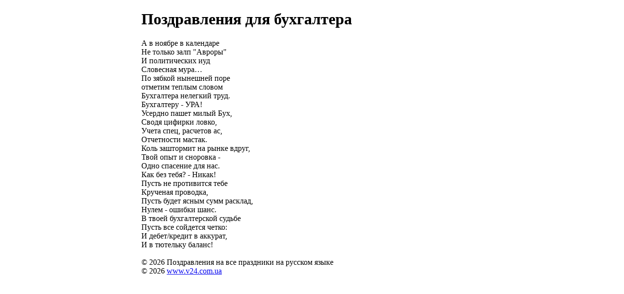

--- FILE ---
content_type: text/html; charset=UTF-8
request_url: https://v24.com.ua/ru/greeting/printer/3499/
body_size: 1499
content:
<!DOCTYPE html>
<html lang="ru">
<head>
<meta charset="utf-8" />
<!-- saved from url=[021] http://v24.com.ua -->
<!-- Copyright (c) 2013 unisystem.com.ua  -->
  <title>Поздравления для бухгалтера</title>
  <meta name="robots" content="noindex, nofollow" />
  <link rel="Shortcut Icon" href="https://v24.com.ua/favicon.ico" type="image/x-icon" />
</head>
<script src="/cdn-cgi/scripts/7d0fa10a/cloudflare-static/rocket-loader.min.js" data-cf-settings="897eae9ff0f11e35b149e618-|49"></script><body onLoad="window.print();">
<div align="center">
<div align="left" style="width:700px;">
<h1>Поздравления для бухгалтера</h1>А в ноябре в календаре<br> Не только залп "Авроры"<br> И политических иуд<br> Словесная мура…<br> По зябкой нынешней поре<br> отметим теплым словом<br> Бухгалтера нелегкий труд.<br> Бухгалтеру - УРА!<br> Усердно пашет милый Бух,<br> Сводя цифирки ловко,<br> Учета спец, расчетов ас,<br> Отчетности мастак.<br> Коль заштормит на рынке вдруг,<br> Твой опыт и сноровка -<br> Одно спасение для нас.<br> Как без тебя? - Никак!<br> Пусть не противится тебе<br> Крученая проводка,<br> Пусть будет ясным сумм расклад,<br> Нулем - ошибки шанс.<br> В твоей бухгалтерской судьбе<br> Пусть все сойдется четко:<br> И дебет/кредит в аккурат,<br> И в тютельку баланс!<br>
<br>


&copy; 2026 Поздравления на все праздники на русском языке<br>
&copy; 2026 <a href="https://v24.com.ua/">www.v24.com.ua</a></div></div>
<script type="897eae9ff0f11e35b149e618-text/javascript">
  window.___gcfg = {lang: 'uk'};

  (function() {
    var po = document.createElement('script'); po.type = 'text/javascript'; po.async = true;
    po.src = 'https://apis.google.com/js/plusone.js';
    var s = document.getElementsByTagName('script')[0]; s.parentNode.insertBefore(po, s);
  })();
</script>
<script type="897eae9ff0f11e35b149e618-text/javascript">
  (function(i,s,o,g,r,a,m){i['GoogleAnalyticsObject']=r;i[r]=i[r]||function(){
  (i[r].q=i[r].q||[]).push(arguments)},i[r].l=1*new Date();a=s.createElement(o),
  m=s.getElementsByTagName(o)[0];a.async=1;a.src=g;m.parentNode.insertBefore(a,m)
  })(window,document,'script','//www.google-analytics.com/analytics.js','ga');

  ga('create', 'UA-37614020-2', 'v24.com.ua');
  ga('send', 'pageview');

</script>
<script src="/cdn-cgi/scripts/7d0fa10a/cloudflare-static/rocket-loader.min.js" data-cf-settings="897eae9ff0f11e35b149e618-|49" defer></script><script defer src="https://static.cloudflareinsights.com/beacon.min.js/vcd15cbe7772f49c399c6a5babf22c1241717689176015" integrity="sha512-ZpsOmlRQV6y907TI0dKBHq9Md29nnaEIPlkf84rnaERnq6zvWvPUqr2ft8M1aS28oN72PdrCzSjY4U6VaAw1EQ==" data-cf-beacon='{"version":"2024.11.0","token":"f1e59a62e9d141539ef13d495d5f2d3d","r":1,"server_timing":{"name":{"cfCacheStatus":true,"cfEdge":true,"cfExtPri":true,"cfL4":true,"cfOrigin":true,"cfSpeedBrain":true},"location_startswith":null}}' crossorigin="anonymous"></script>
</body>
</html>